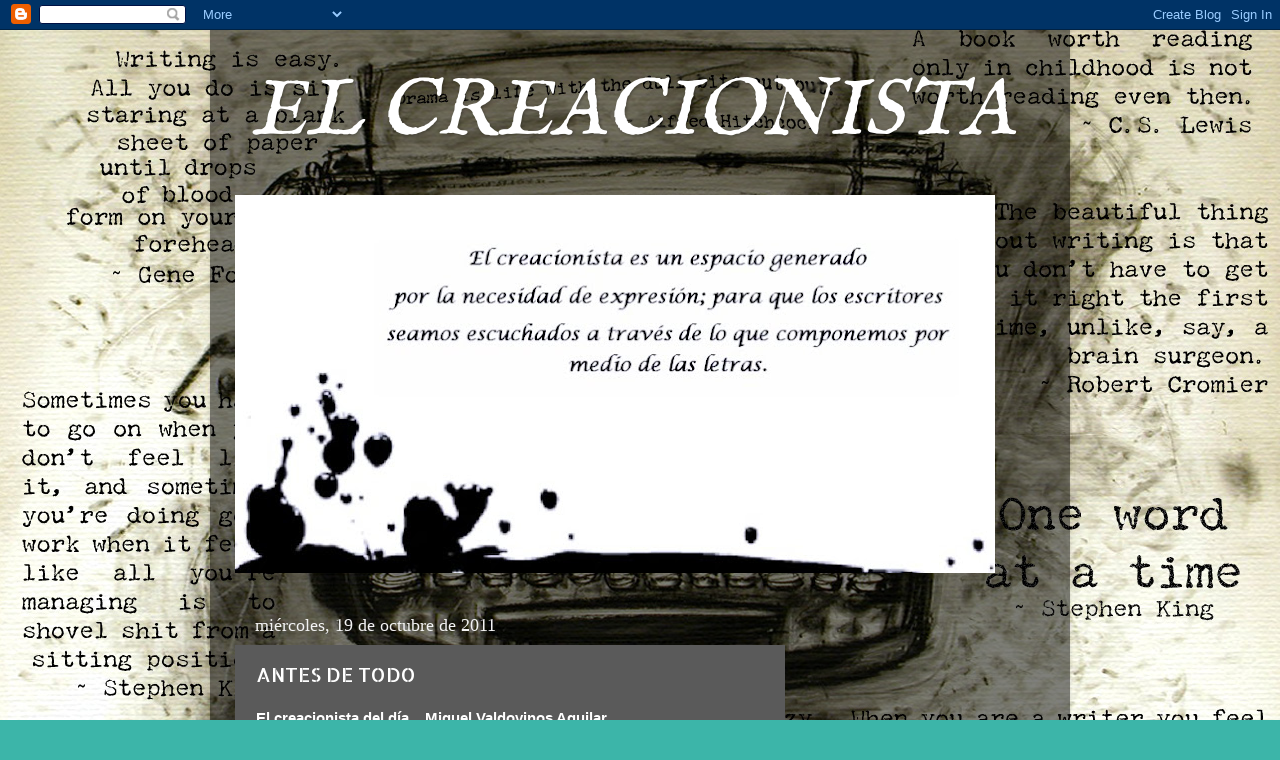

--- FILE ---
content_type: text/html; charset=UTF-8
request_url: http://pagina-del-dia.euroresidentes.es/frase-del-dia/gadget-frase-del-dia.php
body_size: 1128
content:
<html>
<head>
<title>Frase del d&iacute;a</title>
<meta name="viewport" content="width=device-width, initial-scale=1">
<meta http-equiv="Content-Type" content="text/html; charset=utf-8">
</head>

<body bgcolor="#FFFFFF" text="#335577" link="#FFCC00" vlink="#FFCC00" alink="#FFCC00">

<style type="text/css">
<!--
body,td,th {
	font-family: "Trebuchet MS";
	font-size: 10px;
}
body {
	background-color: #FFFFFF;
}

.Estilo5 {	
	color: #FFCC00;
	font-size: 14px;
	font-weight: bold;
}

input {
	font-family: "Trebuchet MS";
	font-size: 10px;
}

.Estilo4 {color: #FFFFFF}


.Estilo2 {
font-size: 10px;
font-family: "Trebuchet MS";
}
table {
background-repeat:no-repeat;
}
-->
</style>
  <table width="140" height="130" border="0" align="center" cellpadding="2" cellspacing="0"  background="img_gadget/xf_azul.gif" bgcolor="#336699">
<tr valign="middle" height="25">
				<td colspan="2" height="25">
					<div align="center" >
						<a href="http://pagina-del-dia.euroresidentes.es/frase-del-dia/gadget-frase.php" rel="nofollow" class="Estilo5" target="_blank">Frase de hoy</a>
					</div>
				</td>
			</tr>
			<tr>
				<td height="25">
					<div align="center" >
						<a href="http://pagina-del-dia.euroresidentes.es/frase-del-dia/gadget-frase-del-dia.php?modo=2&tabla=336699&fondo=DDEEFF&texto=335577&links=FFCC00&titulo=FFCC00&tipo=&imagen=xf_azul.gif" rel="nofollow" class="Estilo2">Aleatoria</a>
						&nbsp;
						<a href="http://www.euroresidentes.com/Diversion/frases.htm" rel="nofollow" target="_blank" class="Estilo2">Frases</a>
					</div>
				</td>
			</tr>
			<tr>
				<td colspan="2" bgcolor="#DDEEFF">El amor es una amistad con momentos eróticos.</td>
			</tr>
			<tr align="center" valign="middle">
				<td height="15">
					<a href="https://play.google.com/store/apps/details?id=com.ityis.mobile.frases" target="_blank" class="Estilo2">Frase del día para Android</a>
				</td>
			</tr>

    </table>        
  



<script type="text/javascript">
var gaJsHost = (("https:" == document.location.protocol) ? "https://ssl." : "http://www.");
document.write(unescape("%3Cscript src='" + gaJsHost + "google-analytics.com/ga.js' type='text/javascript'%3E%3C/script%3E"));
</script>
<script type="text/javascript">
try {
var pageTracker = _gat._getTracker("UA-262510-13");
pageTracker._trackPageview();
} catch(err) {}</script>
</body>
</html>


--- FILE ---
content_type: text/html; charset=utf-8
request_url: https://www.google.com/recaptcha/api2/aframe
body_size: 267
content:
<!DOCTYPE HTML><html><head><meta http-equiv="content-type" content="text/html; charset=UTF-8"></head><body><script nonce="7KLcAIUvKtedWKLMb0I6AQ">/** Anti-fraud and anti-abuse applications only. See google.com/recaptcha */ try{var clients={'sodar':'https://pagead2.googlesyndication.com/pagead/sodar?'};window.addEventListener("message",function(a){try{if(a.source===window.parent){var b=JSON.parse(a.data);var c=clients[b['id']];if(c){var d=document.createElement('img');d.src=c+b['params']+'&rc='+(localStorage.getItem("rc::a")?sessionStorage.getItem("rc::b"):"");window.document.body.appendChild(d);sessionStorage.setItem("rc::e",parseInt(sessionStorage.getItem("rc::e")||0)+1);localStorage.setItem("rc::h",'1769130603854');}}}catch(b){}});window.parent.postMessage("_grecaptcha_ready", "*");}catch(b){}</script></body></html>